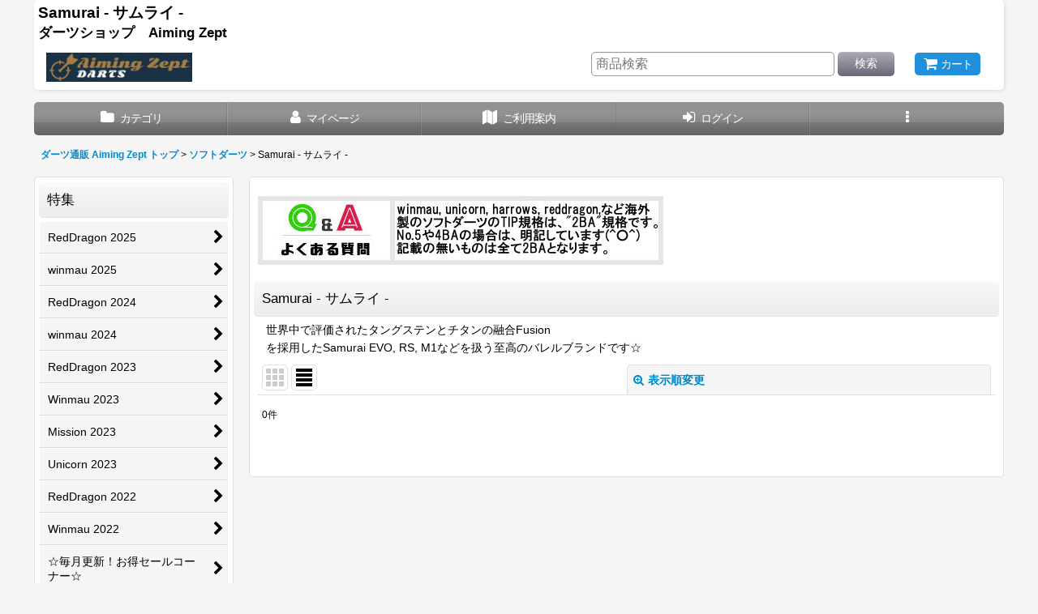

--- FILE ---
content_type: text/javascript
request_url: https://accaii.com/init
body_size: 161
content:
typeof window.accaii.init==='function'?window.accaii.init('18c6c30b8742ea4f'):0;